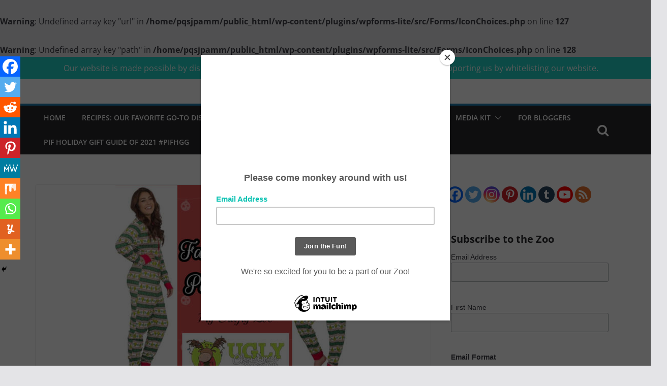

--- FILE ---
content_type: text/html; charset=utf-8
request_url: https://www.google.com/recaptcha/api2/aframe
body_size: 257
content:
<!DOCTYPE HTML><html><head><meta http-equiv="content-type" content="text/html; charset=UTF-8"></head><body><script nonce="Os69hTbYRnUeNfNgKjtmfg">/** Anti-fraud and anti-abuse applications only. See google.com/recaptcha */ try{var clients={'sodar':'https://pagead2.googlesyndication.com/pagead/sodar?'};window.addEventListener("message",function(a){try{if(a.source===window.parent){var b=JSON.parse(a.data);var c=clients[b['id']];if(c){var d=document.createElement('img');d.src=c+b['params']+'&rc='+(localStorage.getItem("rc::a")?sessionStorage.getItem("rc::b"):"");window.document.body.appendChild(d);sessionStorage.setItem("rc::e",parseInt(sessionStorage.getItem("rc::e")||0)+1);localStorage.setItem("rc::h",'1768381421589');}}}catch(b){}});window.parent.postMessage("_grecaptcha_ready", "*");}catch(b){}</script></body></html>